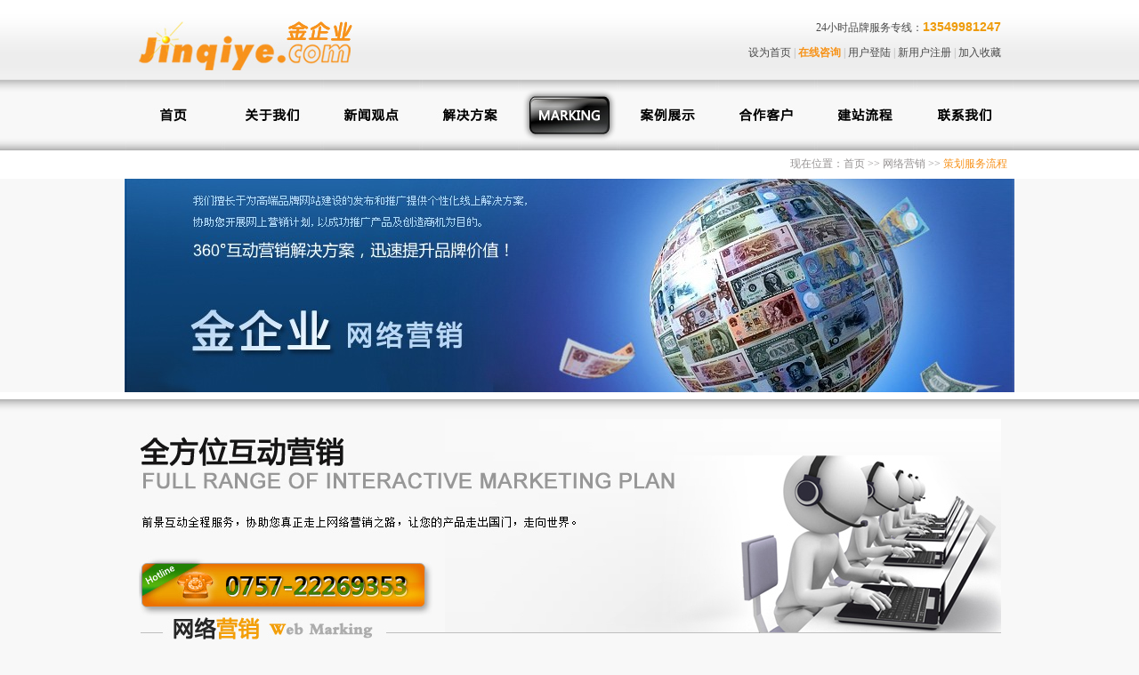

--- FILE ---
content_type: text/html
request_url: http://jinqiye.com/Marketing.html
body_size: 5698
content:
<!DOCTYPE html PUBLIC "-//W3C//DTD XHTML 1.0 Transitional//EN" "http://www.w3.org/TR/xhtml1/DTD/xhtml1-transitional.dtd">
<html xmlns="http://www.w3.org/1999/xhtml">
<head>
<meta http-equiv="Content-Type" content="text/html; charset=gb2312" />
<title>中山网站建设,中山网站制作,中山网页设计,中山网络公司|金企业网</title>
<link href="css/jinqiye.css" rel="stylesheet" type="text/css" />
<script type="text/JavaScript">
<!--
function MM_swapImgRestore() { //v3.0
  var i,x,a=document.MM_sr; for(i=0;a&&i<a.length&&(x=a[i])&&x.oSrc;i++) x.src=x.oSrc;
}

function MM_preloadImages() { //v3.0
  var d=document; if(d.images){ if(!d.MM_p) d.MM_p=new Array();
    var i,j=d.MM_p.length,a=MM_preloadImages.arguments; for(i=0; i<a.length; i++)
    if (a[i].indexOf("#")!=0){ d.MM_p[j]=new Image; d.MM_p[j++].src=a[i];}}
}

function MM_findObj(n, d) { //v4.01
  var p,i,x;  if(!d) d=document; if((p=n.indexOf("?"))>0&&parent.frames.length) {
    d=parent.frames[n.substring(p+1)].document; n=n.substring(0,p);}
  if(!(x=d[n])&&d.all) x=d.all[n]; for (i=0;!x&&i<d.forms.length;i++) x=d.forms[i][n];
  for(i=0;!x&&d.layers&&i<d.layers.length;i++) x=MM_findObj(n,d.layers[i].document);
  if(!x && d.getElementById) x=d.getElementById(n); return x;
}

function MM_swapImage() { //v3.0
  var i,j=0,x,a=MM_swapImage.arguments; document.MM_sr=new Array; for(i=0;i<(a.length-2);i+=3)
   if ((x=MM_findObj(a[i]))!=null){document.MM_sr[j++]=x; if(!x.oSrc) x.oSrc=x.src; x.src=a[i+2];}
}
//-->
</script>
</head>

<body onload="MM_preloadImages('images/button_about02.jpg','images/button_news02.jpg','images/Button_program02.jpg','images/button_marketing02.jpg','images/button_case02.jpg','images/button_client02.jpg','images/button_process02.jpg','images/button_contact02.jpg','images/button_home02.jpg','images/Button_about02.jpg','images/Button_news02.jpg')">
<table width="100%" border="0" cellspacing="0" cellpadding="0" id="About"><tr><td valign="top"><table width="100%" border="0" cellspacing="0" cellpadding="0" id="Top"><tr><td height="89" id="LogoArea"><table width="100%" border="0" cellspacing="0" cellpadding="0"><tr><td width="263"><img src="images/logo.jpg" width="243" height="89" id="logo" /></td><td align="right"><table width="100%" border="0" cellspacing="0" cellpadding="0" id="Menu"><tr><td align="right"><a href="#">24小时品牌服务专线：</a><span id="TelNumber">13549981247</span></td></tr><tr><td align="right"><a onclick="this.style.behavior='url(#default#homepage)';this.setHomePage('http://www.jinqiye.com');"  href="#">设为首页</a> | <a href="#" id="ZhiXun">在线咨询</a> | <a href="Login.html" target="_blank">用户登陆</a> | <a href="#">新用户注册</a> | <a href="javascript:window.external.AddFavorite('http://www.jinqiye.com', '共创网络科技有限公司')">加入收藏</a></td></tr></table></td></tr></table></td></tr><tr><td height="80" id="NavArea"><table width="100%" border="0" cellspacing="0" cellpadding="0"><tr><td><a href="Index.html" onmouseout="MM_swapImgRestore()" onmouseover="MM_swapImage('HOME','','images/button_home02.jpg',1)"><img src="images/button_home01.jpg" alt="金企业首页" name="HOME" width="109" height="80" border="0" id="HOME" /></a><a href="#"></a></td><td><a href="About.html" onmouseout="MM_swapImgRestore()" onmouseover="MM_swapImage('ABOUT','','images/Button_about02.jpg',1)"><img src="images/button_about01.jpg" alt="关于我们" name="ABOUT" width="109" height="80" border="0" id="ABOUT" /></a></td><td><a href="News.html" onmouseout="MM_swapImgRestore()" onmouseover="MM_swapImage('NEWS','','images/Button_news02.jpg',1)"><img src="images/button_news01.jpg" alt="新闻观点" name="NEWS" width="109" height="80" border="0" id="NEWS" /></a></td><td><a href="Program.html" onmouseout="MM_swapImgRestore()" onmouseover="MM_swapImage('PROGRAM','','images/button_program02.jpg',1)"><img src="images/Button_program01.jpg" alt="解决方案" name="PROGRAM" width="109" height="80" border="0" id="PROGRAM" /></a></td><td><a href="Marketing.html"><img src="images/button_marketing02.jpg" alt="网络营销" name="MARKING" width="109" height="80" border="0" id="MARKING" /></a></td><td><a href="Case.html" onmouseout="MM_swapImgRestore()" onmouseover="MM_swapImage('CASE','','images/button_case02.jpg',1)"><img src="images/button_case01.jpg" alt="案例展示" name="CASE" width="109" height="80" border="0" id="CASE" /></a></td><td><a href="Client.html" onmouseout="MM_swapImgRestore()" onmouseover="MM_swapImage('CLIENT','','images/button_client02.jpg',1)"><img src="images/button_client01.jpg" alt="合作客户" name="CLIENT" width="109" height="80" border="0" id="CLIENT" /></a></td><td><a href="Process.html" onmouseout="MM_swapImgRestore()" onmouseover="MM_swapImage('PROCESS','','images/button_process02.jpg',1)"><img src="images/button_process01.jpg" alt="建站流程" name="PROCESS" width="109" height="80" border="0" id="PROCESS" /></a></td><td><a href="Contact.html" onmouseout="MM_swapImgRestore()" onmouseover="MM_swapImage('CONTACT','','images/button_contact02.jpg',1)"><img src="images/button_contact01.jpg" alt="联系我们" name="CONTACT" width="109" height="80" border="0" id="CONTACT" /></a></td></tr></table></td></tr><tr><td height="32" align="right" valign="middle" id="Loction">现在位置：<a href="Index.html">首页</a> &gt;&gt; 网络营销 &gt;&gt; <span class="Style12En">策划服务流程</span></td></tr><tr><td height="240" align="center" valign="top" id="BannerArea"><img src="images/marketing_banner.jpg" alt="中山网站建设,中山网站制作,中山网页设计,中山网络公司" title="中山网站建设,中山网站制作,中山网页设计,中山网络公司" /></td></tr></table></td></tr></table>
<table width="100%" border="0" cellspacing="0" cellpadding="0" id="AboutMiddle"><tr><td align="center" valign="top"><table width="100%" border="0" cellspacing="0" cellpadding="0"><tr><td height="30">&nbsp;</td></tr><tr><td align="center" valign="top"><img src="images/marketing_titlebanner.jpg" align="absmiddle" /></td></tr><tr><td valign="top"><table width="100%" border="0" cellspacing="0" cellpadding="0" id="AboutContentBox"><tr><td>&nbsp;</td></tr><tr><td align="center" valign="top"><table width="100%" border="0" cellspacing="0" cellpadding="0" id="NewsBox"><tr><td width="255" valign="top"><table width="100%" border="0" cellspacing="0" cellpadding="0" id="LeftArea"><tr><td valign="top"><table width="100%" border="0" cellspacing="0" cellpadding="0" id="ListBox"><tr><td height="35" bgcolor="#F18518"><table width="100%" border="0" cellspacing="0" cellpadding="0"><tr><td width="10">&nbsp;</td><td><span style="color:#FFFFFF"><b>网络营销</b></span></td></tr></table></td></tr><tr><td><table width="100%" border="0" cellspacing="0" cellpadding="0" id="Messerge"><tr><td><a href="#" id="LiuchengTitle">策划服务流程</a></td></tr><tr><td><a href="MarketingPrice.html">营销套餐展示</a> </td></tr></table></td></tr></table></td></tr><tr><td><table width="100%" border="0" cellspacing="0" cellpadding="0" id="ListBox"><tr><td height="35" bgcolor="#F18518"><table width="100%" border="0" cellspacing="0" cellpadding="0"><tr><td width="10">&nbsp;</td><td><span style="color:#FFFFFF"><b>服务项目</b></span></td></tr></table></td></tr><tr><td><table width="100%" border="0" cellspacing="0" cellpadding="0" id="Messerge"><tr><td><a href="#">Web Design 网站建设 </a></td></tr><tr><td><a href="#">Network Marketing 网站推广 </a> </td></tr><tr><td><a href="#">Mail 企业邮箱 </a> </td></tr><tr><td><a href="#">Domain Hosting 域名主机</a> </td></tr><tr><td><a href="#">Customer Experience 用户体验 </a> </td></tr></table></td></tr></table></td></tr><tr><td><table width="100%" border="0" cellspacing="0" cellpadding="0" id="ListBox"><tr><td height="35" bgcolor="#F18518"><table width="100%" border="0" cellspacing="0" cellpadding="0"><tr><td width="10">&nbsp;</td><td><span style="color:#FFFFFF"><b>推荐案例</b></span></td></tr></table></td></tr><tr><td><table width="100%" border="0" cellspacing="0" cellpadding="0" id="Messerge"><tr><td><a href="#">&gt; 顺德高威达电器有限公司</a></td></tr><tr><td><a href="#">&gt; 勒流镇岚雅思家具有限公司</a></td></tr><tr><td><a href="#">&gt; 中山市正日照明有限公司</a> </td></tr><tr><td><a href="#">&gt; 顺德房地产有限公司 </a></td></tr><tr><td><a href="#">&gt; 佛山盛豪美家具有限公司</a></td></tr><tr><td><a href="#">&gt; 无锡力扬纤维有限公司</a> </td></tr></table></td></tr></table></td></tr><tr><td><img src="images/contact_pic2.jpg" /></td></tr></table></td><td width="20">&nbsp;</td><td align="left" valign="top"><table width="100%" border="0" cellspacing="0" cellpadding="0" id="ProgramBox"><tr><td><table width="100%" border="0" cellspacing="0" cellpadding="0" id="Abox"><tr><td width="80" valign="top"><table width="100%" border="0" cellspacing="0" cellpadding="0" id="MarketingPic"><tr><td valign="top"><span class="MarginTop">1</span></td></tr></table></td><td width="15">&nbsp;</td><td><table width="100%" border="0" cellspacing="0" cellpadding="0"><tr><td><table width="100%" border="0" cellspacing="0" cellpadding="0" id="TitleA"><tr><td align="left"><span id="TitleA01">网站诊断</span><!--<span id="TitleA02">/ Site Diagnostics</span>--></td><td align="right"><!--<a href="#">了解更多>></a>--></td></tr></table></td></tr><tr><td>通过一系列指标，系统的对你的网站在以下几方面的表现进行系统化的分析，对你网站存在的问题，一网打
尽. 分析包括：搜索引擎优化诊断、人性化设计斩断、网络营销基础诊断三大方面。诊断结束之后，我们讲
会给你出一份详细的《网站诊断分析报告》</td></tr></table></td></tr></table></td></tr><tr><td><table width="100%" border="0" cellspacing="0" cellpadding="0" id="Abox"><tr><td width="80" valign="top"><table width="100%" border="0" cellspacing="0" cellpadding="0" id="MarketingPic"><tr><td valign="top"><span class="MarginTop">2</span></td></tr></table></td><td width="15">&nbsp;</td><td><table width="100%" border="0" cellspacing="0" cellpadding="0"><tr><td><table width="100%" border="0" cellspacing="0" cellpadding="0" id="TitleA"><tr><td align="left"><span id="TitleA01">网站优化</span>
                                    <!--<span id="TitleA02">/ Site Diagnostics</span>--></td><td align="right"><!--<a href="#">了解更多>></a>--></td></tr></table></td></tr><tr><td>搜索引擎的广泛应用已经让越来越多的企业认识到网站推广的价值，能够在主流搜索引擎中使自己网站的关
键词在排名中占据靠前的位置成为越来越多企业的追求。我们通过在搜索引擎优化[SEO]领域的不断探索与实
践和对企业核心关键词与外延关键词的把握与理解，同时网站建设采用国际标准的DIV+CSS结构。正是有了这
样的基础，您的网站不仅能在搜索引擎中获得良好的排名效果，还使网站达到标准重构的基本要求，能够在各
种浏览器中兼容，更能达到网站“瘦身”的目的，使网页打开速度更快，有效节约您的带宽。 </td></tr></table></td></tr></table></td></tr><tr><td><table width="100%" border="0" cellspacing="0" cellpadding="0" id="Abox"><tr><td width="80" valign="top"><table width="100%" border="0" cellspacing="0" cellpadding="0" id="MarketingPic"><tr><td valign="top"><span class="MarginTop">3</span></td></tr></table></td><td width="15">&nbsp;</td><td><table width="100%" border="0" cellspacing="0" cellpadding="0"><tr><td><table width="100%" border="0" cellspacing="0" cellpadding="0" id="TitleA"><tr><td align="left"><span id="TitleA01">SEO培训</span>
                                    <!--<span id="TitleA02">/ Site Diagnostics</span>--></td><td align="right"><!--<a href="#">了解更多>></a>--></td></tr></table></td></tr><tr><td>方案完成之后，我们会针对网站为贵公司网站运营团队进行一次SEO培训，然后指导他们对网站进行优化和完
善。</td></tr></table></td></tr></table></td></tr><tr><td><table width="100%" border="0" cellspacing="0" cellpadding="0" id="Abox"><tr><td width="80" valign="top"><table width="100%" border="0" cellspacing="0" cellpadding="0" id="MarketingPic"><tr><td valign="top"><span class="MarginTop">4</span></td></tr></table></td><td width="15">&nbsp;</td><td><table width="100%" border="0" cellspacing="0" cellpadding="0"><tr><td><table width="100%" border="0" cellspacing="0" cellpadding="0" id="TitleA"><tr><td align="left"><span id="TitleA01">推广策划</span>
                                    <!--<span id="TitleA02">/ Site Diagnostics</span>--></td><td align="right"><!--<a href="#">了解更多>></a>--></td></tr></table></td></tr><tr><td>根据贵方资源、团队执行力、推广预算，我们为贵方策划一套投入产出比最高的《网站推广执行方案》。 推
广方法从搜索引擎优化、关键词广告投放、联盟推广、软文推广、博客推广、论坛推广、E-Mail推广，数据
库营销、口碑推广等等上百种推广方法中选择出最适合贵方的几种。</td></tr></table></td></tr></table></td></tr><tr><td><table width="100%" border="0" cellspacing="0" cellpadding="0" id="Abox"><tr><td width="80" valign="top"><table width="100%" border="0" cellspacing="0" cellpadding="0" id="MarketingPic"><tr><td valign="top"><span class="MarginTop">5</span></td></tr></table></td><td width="15">&nbsp;</td><td><table width="100%" border="0" cellspacing="0" cellpadding="0"><tr><td><table width="100%" border="0" cellspacing="0" cellpadding="0" id="TitleA"><tr><td align="left"><span id="TitleA01">营销培训</span>
                                    <!--<span id="TitleA02">/ Site Diagnostics</span>--></td><td align="right"><!--<a href="#">了解更多>></a>--></td></tr></table></td></tr><tr><td>再次对贵方团队进行网络营销培训，然后根据推广计划时间安排，双方相互配合，讲网站推广方案强有力的
执行下去。</td></tr></table></td></tr></table></td></tr><tr><td><table width="100%" border="0" cellspacing="0" cellpadding="0" id="Abox"><tr><td width="80" valign="top"><table width="100%" border="0" cellspacing="0" cellpadding="0" id="MarketingPic"><tr><td valign="top"><span class="MarginTop">6</span></td></tr></table></td><td width="15">&nbsp;</td><td><table width="100%" border="0" cellspacing="0" cellpadding="0"><tr><td><table width="100%" border="0" cellspacing="0" cellpadding="0" id="TitleA"><tr><td align="left"><span id="TitleA01">营销管理</span>
                                    <!--<span id="TitleA02">/ Site Diagnostics</span>--></td><td align="right"><!--<a href="#">了解更多>></a>--></td></tr></table></td></tr><tr><td>为贵网站安装网络营销分析系统，然后对营销效果进行准确的检测。</td></tr></table></td></tr></table></td></tr><tr><td><table width="100%" border="0" cellspacing="0" cellpadding="0" id="Abox"><tr><td width="80" valign="top"><table width="100%" border="0" cellspacing="0" cellpadding="0" id="MarketingPic"><tr><td valign="top"><span class="MarginTop">7</span></td></tr></table></td><td width="15">&nbsp;</td><td><table width="100%" border="0" cellspacing="0" cellpadding="0"><tr><td><table width="100%" border="0" cellspacing="0" cellpadding="0" id="TitleA"><tr><td align="left"><span id="TitleA01">运营咨询</span>
                                    <!--<span id="TitleA02">/ Site Diagnostics</span>--></td><td align="right"><!--<a href="#">了解更多>></a>--></td></tr></table></td></tr><tr><td>我们在互联网圈拥有大量的人脉和各种各样的资源，在贵方的网站运营过程有什么问题和需求，我们都讲及
时为贵方提供咨询服务。</td></tr></table></td></tr></table></td></tr><tr><td><table width="100%" border="0" cellspacing="0" cellpadding="0" id="Abox"><tr><td width="80" valign="top"><table width="100%" border="0" cellspacing="0" cellpadding="0" id="MarketingPic"><tr><td valign="top"><span class="MarginTop">8</span></td></tr></table></td><td width="15">&nbsp;</td><td><table width="100%" border="0" cellspacing="0" cellpadding="0"><tr><td><table width="100%" border="0" cellspacing="0" cellpadding="0" id="TitleA"><tr><td align="left"><span id="TitleA01">赢利策划</span>
                                    <!--<span id="TitleA02">/ Site Diagnostics</span>--></td><td align="right"><!--<a href="#">了解更多>></a>--></td></tr></table></td></tr><tr><td>做网站，目的在赚钱，在赢利模式策划上，我们将为你提供专业的咨询和策划服务，让你的网站快速的实在
的赚到钱。</td></tr></table></td></tr></table></td></tr></table></td></tr></table></td></tr></table></td></tr></table></td></tr></table>

<table width="100%" border="0" cellspacing="0" cellpadding="0" id="Foot"><tr><td><table width="1000" height="168" border="0" align="center" cellpadding="0" cellspacing="0" ><tr><td height="47" valign="top">&nbsp;</td></tr><tr><td height="29" align="center" valign="top"><table border="0" cellspacing="0" cellpadding="0" id="DaoHang"><tr><td width="42"><img src="images/jiao_left.jpg" width="42" height="29" /></td><td><table width="100%" border="0" cellspacing="0" cellpadding="0" id="t1"><tr><td><a href="Exempt.html">关于本站</a>  |  <a href="Job.html" title="人才招聘">人才招聘</a>  |   <a href="Sitemap.html">网站地图</a>  |  <a href="Groupment.html">服务团队</a>  |  <a href="Link.html" title="友情链接">友情链接</a></td></tr></table></td><td width="42"><img src="images/jiao_right.jpg" width="42" height="29" /></td></tr></table></td></tr><tr><td height="92" align="center" valign="top"><table width="100%" border="0" cellspacing="0" cellpadding="0" id="t2"><tr><td>Copyright &copy; 共创网络科技有限公司 All Rights Reserved.  </td></tr><tr><td>地址：广东省佛山市顺德区大良街道升平社区东康路30号德宝楼2，3，4楼四楼401电话：0757-22269353  E-Mail:cwdjinqiye.com</td></tr><tr><td>本站关健词：<a href="#">顺德网络公司</a> | <a href="#">顺德网页设计</a> | <a href="#">顺德网页制作</a> | <a href="#">顺德网站设计</a> | <a href="#">顺德网站制作</a> | <a href="#">顺德网站建设</a> | <a href="#">顺德网站优化</a> | <a href="#">顺德网站推广</a> | <a href="#">顺德网站改版</a> | <a href="#">顺德网站维护</a></td></tr><tr><td height="30"><img src="images/liuliang_pic.jpg" /></td></tr></table></td></tr></table></td></tr></table>

</body>
</html>


--- FILE ---
content_type: text/css
request_url: http://jinqiye.com/css/jinqiye.css
body_size: 4087
content:
body {
	text-align: center;
	vertical-align: top;
	margin: 0px;
	padding: 0px;
	background-color: #f8f8f8;
}
.style14_orange {
	font-size: 14px;
	font-weight: bold;
	color: #f59b00;
}
.style141_orange {
	font-size: 13px;
	font-weight: bold;
	color: #F29E07;
}
hr {
	background-color: #dedede;
}

.style14_huise {
	font-size: 14px;
	font-weight: bold;
	color: #454545;
}
.style12_huise {
	font-size: 12px;
	font-weight: bold;
	color: #454545;
}
.style12_huise2 {
	color: #d3d3d3;
}
.style12_huise3 {
	font-size: 12px;
	font-weight: normal;
	color: #333333;
	font-family: Geneva, Arial, Helvetica, sans-serif;
	padding-top: 8px;
	padding-bottom: 8px;
}
.style12_orange {
	font-size: 12px;
	font-weight: bold;
	color: #F39F08;
}
.style_en {
	font-family: Verdana, Arial, Helvetica, sans-serif;
}



.MarginTop {
	margin-top: 12px;
	display: block;
	margin-right: 8px;
}
.PriceMarking {
	font-family: Verdana, Arial, Helvetica, sans-serif;
	font-size: 16px;
	font-weight: bold;
	color: #fb8303;
}
.img_bk {
	border: 1px solid #CCCCCC;
	background-color: #F8F8F8;
	text-align: center;
	vertical-align: middle;
	margin: 10px;
	padding: 10px;
}

a:link {
	font-weight: normal;
	color: #676767;
	text-decoration: none;
}
a:visited {
	color: #676767;
	text-decoration: none;
}
a:hover {
	color: #f39f0a;
	text-decoration: none;
}
a.en:link {
	font-weight: normal;
	color: #676767;
	text-decoration: none;
	font-family: Verdana, Arial, Helvetica, sans-serif;
}
a.en:visited {
	color: #676767;
	text-decoration: none;
}
a.en:hover {
	color: #f39f0a;
	text-decoration: none;
}
.bbk {
	border: 1px solid #CCCCCC;
}







#Index {
	background-image: url(../images/aboutbox_bgtop.jpg);
	background-repeat: repeat-x;
	background-position: center top;
	padding: 0px;
	height: auto;
	width: 100%;
	margin-top: 0px;
	margin-right: auto;
	margin-bottom: 0px;
	margin-left: auto;
	color: #f39f0a;
}
#Index #Top #Loction {
	color: #969393;
	font-size: 12px;
	font-weight: normal;
	padding-right: 8px;
}
#Index #Top #Loction a {
	color: #969393;
	text-decoration: none;
}
#Index #Top #Loction a:hover {
	color: #f7921b;
	text-decoration: underline;
}
#Top {
	margin-right: auto;
	margin-left: auto;
	width: 1000px;
}
#Top #LogoArea #logo {
	margin-left: 15px;
	float: left;
}
#Top #LogoArea #Menu {
	font-size: 12px;
	font-weight: normal;
	line-height: 28px;
	color: #b0b0b0;
	padding-right: 15px;
}
#Index #Top #LogoArea #Menu #ZhiXun {
	font-weight: bold;
	color: #F9921C;
}

#Top #LogoArea #Menu #TelNumber {
	font-family: Verdana, Arial, Helvetica, sans-serif;
	font-size: 14px;
	font-weight: bold;
	color: #ee9b0a;
}

#Top #LogoArea #Menu a {
	color: #494949;
	text-decoration: none;
}
#Top #LogoArea #Menu a:hover {
	color: #F5921A;
	text-decoration: underline;
}
#Index #Middle {
	margin-right: auto;
	margin-left: auto;
	font-size: 12px;
	font-weight: normal;
	color: #5c5c5c;
	line-height: 160%;
	width: 1000px;
	background-repeat: repeat-x;
	background-position: center top;
	background-image: url(../images/index_middlebg.jpg);
}
#Index #Middle #AboutNews {
	width: 974px;
	margin-top: 25px;
	margin-right: auto;
	margin-bottom: 0px;
	margin-left: auto;
}
#Index #Middle #AboutNews #left {
	background-image: url(../images/about_picbg2.jpg);
	background-position: right bottom;
	width: 708px;
	margin-left: 0px;
	height: 603px;
	border: 1px solid #d9d9d9;
	background-color: #FFFFFF;
	background-repeat: no-repeat;
}
#Index #Middle #AboutNews #left #Title {
	background-image: url(../images/title_bg.jpg);
	background-repeat: repeat-x;
	background-position: top;
	height: 39px;
}
#Index #Middle #AboutNews #left #ContentBox {
	margin-top: 3px;
	margin-right: auto;
	margin-bottom: 0px;
	margin-left: auto;
}
#Index #Middle #AboutNews #left #ContentBox #CompanyInfo {
	background-image: url(../images/about_picbg.jpg);
	background-repeat: no-repeat;
	background-position: left top;
	height: 242px;
	margin-top: 0px;
}
#Index #Middle #AboutNews #left #ContentBox #HrColor {
	background-color: #C0C0C0;	
	width: 98%;
}
#Index #Middle #AboutNews #left #ContentBox #WhatDo {
	color: #e29206;
	margin-left: 10px;
	margin-top: 8px;
}
#Index #Middle #AboutNews #left #ContentBox #WhatDo .text_en {
	font-family: Verdana, Arial, Helvetica, sans-serif;
}
#Index #Middle #AboutNews #HotNews {
	margin-bottom: 12px;
}

#Index #Middle #AboutNews #left #ContentBox #WhatDo #SpiritText {
	line-height: 170%;
	color: #5c5c5c;
	margin-top: 5px;
}
#Index #Middle #AboutNews #HotNews #NewsContent {
	background-color: #e3e3e3;
	width: 240px;
	margin: 0px;
	vertical-align: top;
	line-height: 30px;
}
#Index #Middle #AboutNews #HotNews #NewsContent #FirstBox {
	font-family: Verdana, Arial, Helvetica, sans-serif;
	color: #FFFFFF;
	background-image: url(../images/number_bg.jpg);
	background-repeat: no-repeat;
	background-position: center center;
	height: 15px;
	width: 16px;
}
#Index #Middle #AboutNews #HotNews #NewsContent #OtherBox {
	font-family: Verdana, Arial, Helvetica, sans-serif;
	color: #FFFFFF;
	background-image: url(../images/number_bg2.jpg);
	background-repeat: no-repeat;
	background-position: center center;
	height: 15px;
	width: 16px;
}

#Index #Middle #AboutNews #HotNews #NewsContent a {
	font-weight: normal;
	color: #5C5C5C;
	text-decoration: underline;
}
#Index #Middle #AboutNews #HotNews #NewsContent a:hover {
	font-weight: normal;
	color: #FE8100;
	text-decoration: none;
}
#Index #Middle #AboutNews #HotNews #ContactMesserge {
	background-color: #e3e3e3;
	font-family: Verdana, Arial, Helvetica, sans-serif;
}
#Index #Middle #CaseBox {
	background-image: url(../images/casebox_bg.jpg);
	background-repeat: no-repeat;
	height: 247px;
	width: 974px;
	background-position: left top;
	margin-top: 0px;
	text-align: center;
	vertical-align: top;
	padding-top: 45px;
	padding-left: 23px;
}
#Index #Middle #ClientLink {
	margin-top: 15px;
	width: 974px;
	border: 0px solid #d9d9d9;
	margin-right: auto;
	margin-left: auto;
}
#Index #Middle #ClientLink #ClientBox {
	background-color: #FFFFFF;
	height: 232px;
	width: 708px;
	border: 1px solid #d9d9d9;
}
#Index #Middle #ClientLink #ClientBox #Title {
	background-image: url(../images/title_bg.jpg);
	background-repeat: repeat-x;
	background-position: left top;
	height: 39px;
}
#Index #Middle #ClientLink #ClientBox #LinkBox {
	width: 240px;
	margin-right: 0px;
}
#Index #Middle #ClientLink #LinkBox #Content {
	background-color: #e3e3e3;
	height: 166px;
}
#Index #Middle #ClientLink #LinkBox #Content #FirstBox {
	font-family: Verdana, Arial, Helvetica, sans-serif;
	color: #FFFFFF;
	background-image: url(../images/number_bg.jpg);
	height: 15px;
	width: 16px;
	background-repeat: no-repeat;
	background-position: center center;
}
#Index #Middle #ClientLink #LinkBox #Content a {
	color: #5C5C5C;
	text-decoration: underline;
}
#Index #Middle #ClientLink #LinkBox #Content a:hover {
	color: #F39F09;
	text-decoration: none;
}
#Index #Middle #ClientLink #LinkBox #Content #OtherBox {
	font-family: Verdana, Arial, Helvetica, sans-serif;
	color: #FFFFFF;
	background-image: url(../images/number_bg2.jpg);
	background-repeat: no-repeat;
	background-position: center center;
	height: 15px;
	width: 16px;
}
#About {
	background-image: url(../images/aboutbox_bgtop.jpg);
	background-repeat: repeat-x;
	background-position: center top;
	padding: 0px;
	height: auto;
	width: 100%;
	margin-top: 0px;
	margin-right: auto;
	margin-bottom: 0px;
	margin-left: auto;
}
#About #Top #LogoArea #Menu #ZhiXun {
	font-weight: bold;
	color: #f79319;
}

#About #Top #Loction {
	color: #969393;
	font-size: 12px;
	font-weight: normal;
	padding-right: 8px;
}
#About #Top #Loction a {
	color: #969393;
	text-decoration: none;
}
#About #Top #Loction a:hover {
	color: #f7921b;
	text-decoration: underline;
}
#About #Top #Loction .Style12En {
	color: #f7921b;
}
#AboutMiddle #AboutContentBox {
	width: 969px;
	margin-right: auto;
	margin-left: auto;
	font-size: 12px;
	font-weight: normal;
}
#AboutMiddle #AboutContentBox #CompanyInfo {
	color: #F29E08;
	line-height: 180%;
	margin-right: auto;
	margin-bottom: 15px;
	margin-left: auto;
}
#AboutMiddle #AboutContentBox #CompanyInfo .style16 {
	font-size: 16px;
	font-weight: bold;
	color: #9d9d9d;
}
#AboutMiddle #AboutContentBox #CompanyInfo .style13 {
	font-size: 13px;
	font-weight: bold;
}




#AboutMiddle {
	background-image: url(../images/aboutbox_bgmiddle.jpg);
	background-repeat: repeat-x;
	background-position: center top;
	width: 100%;
	text-align: center;
	vertical-align: top;
	margin-right: auto;
	margin-left: auto;
	height: auto;
	margin-top: 0px;
	margin-bottom: 0px;
}
#AboutMiddle #AboutContentBox .BoxCenter {
	text-align: center;
	vertical-align: middle;
	background-color: #FFFFFF;
}
#AboutMiddle #AboutContentBox #ProcessBox {
	width: 960px;
	margin-right: auto;
	margin-left: auto;
}
#AboutMiddle #AboutContentBox #ProcessBox #Number1 {
	color: #FFFFFF;
	background-image: url(../images/process_titlebg01.jpg);
	background-repeat: no-repeat;
	background-position: left top;
	height: 173px;
	width: 280px;
	text-align: center;
	vertical-align: top;
	font-family: Verdana, Arial, Helvetica, sans-serif;
	font-weight: bold;
}
#AboutMiddle #AboutContentBox #ProcessBox #Information {
	background-image: url(../images/process_titlebg03.jpg);
	text-align: center;
	vertical-align: top;
	height: 185px;
	width: 535px;
	font-size: 12px;
	font-weight: normal;
	color: #272727;
	line-height: 180%;
}
#AboutMiddle #AboutContentBox #ProcessBox #Information #Work {
	font-size: 12px;
	font-weight: normal;
	color: #f39f0a;
	font-family: "宋体";
}
#AboutMiddle #AboutContentBox #ContactBox {
	font-size: 12px;
	line-height: 180%;
	font-weight: normal;
	color: #454545;
	width: 969px;
	margin-right: auto;
	margin-left: auto;
	text-align: center;
	vertical-align: top;
}
#AboutMiddle #AboutContentBox #ContactBox #RequestBox {
	background-color: #e3e3e3;
	height: 695px;
	width: 969px;
	margin-top: 0px;
	margin-right: auto;
	margin-bottom: 0px;
	margin-left: auto;
	border: 1px solid #d9d9d9;
	color: #777777;
	text-align: left;
	vertical-align: top;
}
#AboutMiddle #AboutContentBox #ContactBox #RequestBox #form1 #InfoMesserge {
	text-align: left;
	width: 98%;
	margin-top: 15px;
	margin-right: auto;
	margin-bottom: 0px;
	margin-left: auto;
	line-height: 30px;
}
#AboutMiddle #AboutContentBox #ContactBox #RequestBox #form1 #InfoMesserge textarea {
	background-image: url(../images/request_bg.jpg);
	background-repeat: repeat;
	background-position: center top;
	text-align: left;
	height: 250px;
	width: 450px;
	border-top-width: 0px;
	border-right-width: 1px;
	border-bottom-width: 0px;
	border-left-width: 0px;
	border-top-style: solid;
	border-right-style: solid;
	border-bottom-style: solid;
	border-left-style: solid;
	border-top-color: #FFFFFF;
	border-right-color: #404040;
	border-bottom-color: #FFFFFF;
	border-left-color: #FFFFFF;
	line-height: 30px;
	color: #777777;
	padding-right: 8px;
	padding-left: 8px;
}
#AboutMiddle #AboutContentBox #ContactBox #RequestBox #form1 #InfoMesserge input {
	height: auto;
	color: #777777;
	background-color: #FFFFFF;
	border-top-width: 1px;
	border-right-width: 0px;
	border-bottom-width: 0px;
	border-left-width: 1px;
	width: auto;
	border-top-style: solid;
	border-right-style: solid;
	border-bottom-style: solid;
	border-left-style: solid;
	border-top-color: #d4d4d4;
	border-right-color: #FFFFFF;
	border-bottom-color: #FFFFFF;
	border-left-color: #d4d4d4;
	padding-right: 5px;
	padding-left: 5px;
}
#AboutMiddle #AboutContentBox #ContactBox #RequestBox #form1 #InfoMesserge select {
	border-top-width: 1px;
	border-right-width: 0px;
	border-bottom-width: 0px;
	border-left-width: 1px;
	color: #FFFFFF;
	background-color: #F2A00C;
	border-top-style: solid;
	border-right-style: solid;
	border-bottom-style: solid;
	border-left-style: solid;
	border-top-color: #404040;
	border-left-color: #404040;
	padding-left: 5px;
}
#AboutMiddle #AboutContentBox #NewsBox {
	width: 969px;
	margin-right: auto;
	margin-left: auto;
	text-align: left;
	vertical-align: top;
}
#AboutMiddle #AboutContentBox #NewsBox #LeftArea {
	width: 255px;
	margin-left: 0px;
}
#AboutMiddle #AboutContentBox #NewsBox #LeftArea #ListBox {
	background-color: #e5e5e5;
	color: #676767;
}
#AboutMiddle #AboutContentBox #NewsBox #LeftArea #ListBox #Messerge {
	font-family: Georgia, "Times New Roman", Times, serif;
	color: #676767;
	margin-top: 8px;
	margin-right: auto;
	margin-bottom: 8px;
	margin-left: auto;
	text-align: left;
	width: 90%;
	line-height: 22px;
}
#AboutMiddle #AboutContentBox #NewsBox #LeftArea #ListBox #Messerge a {
	color: #676767;
	text-decoration: none;
}
#AboutMiddle #AboutContentBox #NewsBox #LeftArea #ListBox #Messerge a:hover {
	color: #FFFFFF;
	text-decoration: none;
	background-color: #FC7A00;
	display: block;
}
#AboutMiddle #AboutContentBox #NewsBox #RightArea #LatestNews {
	height: 70px;
	margin-bottom: 20px;
	margin-left: 0px;
	line-height: 180%;
	color: #646464;
}
#AboutMiddle #AboutContentBox #NewsBox #RightArea #PageBox {
	background-image: url(../images/page_bg.jpg);
	background-repeat: no-repeat;
	background-position: center top;
	text-align: center;
	height: 46px;
	width: 667px;
	margin-right: auto;
	margin-left: 0px;
	padding-top: 8px;
	color: #646464;
}
#AboutMiddle #AboutContentBox #NewsBox #RightArea #LatestNews #PicBox {
	background-image: url(../images/news_picbg.jpg);
	background-repeat: no-repeat;
	height: 70px;
	width: 94px;
	padding-top: 9px;
	padding-right: 10px;
	padding-bottom: 9px;
	padding-left: 10px;
	text-align: left;
	vertical-align: top;
}
#AboutMiddle #AboutContentBox #NewsBox #RightArea #LatestNews a {
	color: #646464;
	text-decoration: none;
}
#AboutMiddle #AboutContentBox #NewsBox #RightArea #LatestNews a:hover {
	color: #FFFFFF;
	text-decoration: none;
	background-color: #f39f0a;
	display: block;
}
#AboutMiddle #AboutContentBox #NewsBox #RightArea #OtherNews {
	margin-right: auto;
	margin-left: auto;
}
#AboutMiddle #AboutContentBox #NewsBox #RightArea #OtherNews #Company {
	width: 320px;
	margin-top: 0px;
	margin-right: auto;
	margin-bottom: 25px;
	margin-left: 0px;
	color: #666666;
}
#AboutMiddle #AboutContentBox #NewsBox #RightArea #OtherNews #Company #ListArea {
	margin-top: 8px;
	margin-right: auto;
	margin-bottom: 8px;
	margin-left: auto;
	line-height: 22px;
}
#AboutMiddle #AboutContentBox #NewsBox #RightArea #OtherNews #Company #TitleArea {
	font-weight: bold;
	color: #f39f0a;
	background-color: #e5e5e5;
	height: 28px;
	padding-right: 5px;
	padding-left: 5px;
	font-family: Verdana, Arial, Helvetica, sans-serif;
}
#AboutMiddle #AboutContentBox #NewsBox #RightArea #OtherNews #Company #ListArea a {
	color: #666666;
	text-decoration: underline;
}
#AboutMiddle #AboutContentBox #NewsBox #RightArea #OtherNews #Company #ListArea a:hover {
	color: #F18519;
	text-decoration: none;
}
#AboutMiddle #AboutContentBox #NewsBox #RightArea #OtherNews #Company #TitleArea a {
	color: #F39F0A;
	text-decoration: none;
	font-family: "宋体";
}
#AboutMiddle #AboutContentBox #NewsBox #RightArea #OtherNews #Company #TitleArea a:hover {
	color: #F39F0A;
	text-decoration: underline;
	font-family: "宋体";
}
#AboutMiddle #AboutContentBox #NewsBox #CaseBox {
	color: #666666;
	margin-right: auto;
	margin-left: 0px;
	text-align: center;
	vertical-align: top;
}
#AboutMiddle #AboutContentBox #NewsBox #CaseBox #FirstCase {
	background-color: #FFFFFF;
	text-align: center;
	vertical-align: middle;
	float: left;
	height: 131px;
	width: 152px;
	border: 1px solid #e5e5e5;
	padding: 5px;
	margin-top: 0px;
	margin-bottom: 25px;
}
#AboutMiddle #AboutContentBox #NewsBox #CaseBox #FirstCase #Name {
	background-color: #f8f8f8;
	text-align: center;
	display: block;
	margin-right: auto;
	margin-left: auto;
	vertical-align: text-bottom;
	margin-top: 5px;
	width: 142px;
	padding-top: 5px;
	padding-bottom: 5px;
}
#AboutMiddle #AboutContentBox #NewsBox #CaseBox #FirstCase #Name  a {
	color: #666666;
	text-decoration: none;
}
#AboutMiddle #AboutContentBox #NewsBox #CaseBox #FirstCase #Name a:hover {
	color: #F39F09;
	text-decoration: underline;
	display: block;
}
#AboutMiddle #AboutContentBox #NewsBox #CaseBox #PageBox {
	background-image: url(../images/page_bg.jpg);
	background-repeat: no-repeat;
	background-position: center top;
	text-align: center;
	height: 46px;
	width: 667px;
	margin-right: auto;
	margin-left: 0px;
	padding-top: 8px;
}
#AboutMiddle #AboutContentBox #NewsBox #ProgramBox {
	line-height: 180%;
	color: #676767;
	margin-right: auto;
	margin-left: 0px;
	text-align: left;
	vertical-align: top;
}
#AboutMiddle #AboutContentBox #NewsBox #ProgramBox #Abox {
	height: 122px;
	margin-bottom: 35px;
}
#AboutMiddle #AboutContentBox #NewsBox #ProgramBox #Abox #TitleA {
	border-bottom-width: 1px;
	border-bottom-style: solid;
	border-bottom-color: #d4d4d4;
	margin-bottom: 4px;
}
#AboutMiddle #AboutContentBox #NewsBox #ProgramBox #Abox #TitleA a {
	color: #ffa300;
	font-weight: normal;
	text-decoration: none;
}
#AboutMiddle #AboutContentBox #NewsBox #ProgramBox #Abox #TitleA a:hover {
	color: #676767;
	font-weight: normal;
	text-decoration: underline;
}

#AboutMiddle #AboutContentBox #NewsBox #ProgramBox #Abox #TitleA02 {
	font-weight: bold;
	color: #8e8e8e;
}
#AboutMiddle #AboutContentBox #NewsBox #ProgramBox #Abox #TitleA01 {
	font-size: 18px;
	font-weight: bold;
	color: #676767;
}
#AboutMiddle #AboutContentBox #NewsBox #ProgramBox #Abox #PriceA {
	margin-bottom: 4px;
}
#AboutMiddle #AboutContentBox #NewsBox #ProgramBox #Abox #PriceA02 {
	font-weight: bold;
	color: #8e8e8e;
}
#AboutMiddle #AboutContentBox #NewsBox #ProgramBox #Abox #PriceA01 {
	font-size: 20px;
	font-weight: bold;
	color: #ff6600;
}
#AboutMiddle #AboutContentBox #NewsBox #ProgramBox #Abox #MarketingPic {
	background-image: url(../images/marketing_pic02.jpg);
	background-repeat: no-repeat;
	background-position: center center;
	height: 64px;
	width: 80px;
	font-family: Verdana, Arial, Helvetica, sans-serif;
	font-size: 24px;
	font-weight: bold;
	color: #FFFFFF;
	text-align: center;
}
#AboutMiddle #AboutContentBox #NewsBox #LeftArea #ListBox #Messerge #LiuchengTitle {
	color: #FFFFFF;
	background-color: #fc7a00;
	display: block;
}
























#Foot {
	width: 100%;
	color: #5c5c5c;
	height: auto;
	background-image: url(../images/foot_bg.jpg);
	background-repeat: repeat-x;
	background-position: center top;
	text-align: center;
}
#Foot #DaoHang {
	height: 29px;
	width: auto;
	margin-right: auto;
	margin-left: auto;
}
#Foot #DaoHang #t1 {
	font-size: 12px;
	font-weight: normal;
	color: #909090;
	background-image: url(../images/jiao_bg.jpg);
	background-repeat: repeat-x;
	background-position: center top;
	text-align: center;
	height: 29px;
	width: auto;
	padding-right: 10px;
	padding-left: 10px;
}
#Foot #DaoHang #t1 a {
	color: #5C5C5C;
	text-decoration: none;
}
#Foot #DaoHang #t1 a:hover {
	color: #5C5C5C;
	text-decoration: underline;
}
#Foot #t2 {
	text-align: center;
	margin-top: 10px;
	margin-right: auto;
	margin-left: auto;
	font-size: 12px;
	font-weight: normal;
	line-height: 20px;
	margin-bottom: 10px;
	color: #5C5C5C;
	font-family: Verdana, Arial, Helvetica, sans-serif;
}
#Foot #t2 a {
	color: #5C5C5C;
	text-decoration: none;
}
#Foot #t2 a:hover {
	color: #5C5C5C;
	text-decoration: underline;
}
